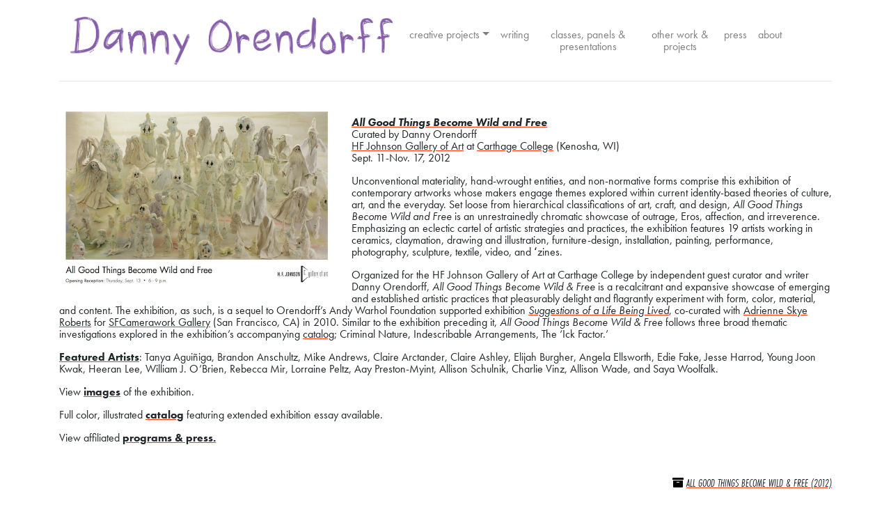

--- FILE ---
content_type: text/html; charset=UTF-8
request_url: https://dandannydaniel.com/exhibition-all-good-things/
body_size: 8405
content:
<!doctype html>
<html lang="en-US">
    <head>
        <meta charset="UTF-8">
        <meta http-equiv="x-ua-compatible" content="ie=edge">
        <title>Dan Danny Daniel Orendorff  &raquo; Info &#8211; All Good Things Become Wild &#038; Free</title>
        <meta name="description" content="">
        <meta name="viewport" content="width=device-width, initial-scale=1">
        <meta property="og:title" content="Dan Danny Daniel Orendorff &raquo; Info &#8211; All Good Things Become Wild &#038; Free" />
        <meta name="twitter:title" content="Dan Danny Daniel Orendorff" />
        <meta name="twitter:image" content="https://dandannydaniel.com/wp-content/themes/danny-orendorff/assets/img/DannyOrendorff.jpg" />
                    <meta property="og:image" content="https://dandannydaniel.com/wp-content/uploads/2012/10/AllGoodThings.jpg" />
        
        <link rel="manifest" href="site.webmanifest">
        <link rel="apple-touch-icon" href="icon.png">
        <!-- Place favicon.ico in the root directory -->

        <link rel="stylesheet" href="https://use.fontawesome.com/releases/v5.8.1/css/all.css" integrity="sha384-50oBUHEmvpQ+1lW4y57PTFmhCaXp0ML5d60M1M7uH2+nqUivzIebhndOJK28anvf" crossorigin="anonymous">
        <link rel="stylesheet" href="https://use.typekit.net/ypc6ofy.css">
        
        <meta name='robots' content='max-image-preview:large' />
	<style>img:is([sizes="auto" i], [sizes^="auto," i]) { contain-intrinsic-size: 3000px 1500px }</style>
	<link rel="alternate" type="application/rss+xml" title="Dan Danny Daniel Orendorff &raquo; Info &#8211; All Good Things Become Wild &#038; Free Comments Feed" href="https://dandannydaniel.com/exhibition-all-good-things/feed/" />
		<!-- This site uses the Google Analytics by ExactMetrics plugin v8.7.4 - Using Analytics tracking - https://www.exactmetrics.com/ -->
		<!-- Note: ExactMetrics is not currently configured on this site. The site owner needs to authenticate with Google Analytics in the ExactMetrics settings panel. -->
					<!-- No tracking code set -->
				<!-- / Google Analytics by ExactMetrics -->
		<script type="text/javascript">
/* <![CDATA[ */
window._wpemojiSettings = {"baseUrl":"https:\/\/s.w.org\/images\/core\/emoji\/16.0.1\/72x72\/","ext":".png","svgUrl":"https:\/\/s.w.org\/images\/core\/emoji\/16.0.1\/svg\/","svgExt":".svg","source":{"concatemoji":"https:\/\/dandannydaniel.com\/wp-includes\/js\/wp-emoji-release.min.js?ver=a09aa217f062ab95d72723d20ed86b83"}};
/*! This file is auto-generated */
!function(s,n){var o,i,e;function c(e){try{var t={supportTests:e,timestamp:(new Date).valueOf()};sessionStorage.setItem(o,JSON.stringify(t))}catch(e){}}function p(e,t,n){e.clearRect(0,0,e.canvas.width,e.canvas.height),e.fillText(t,0,0);var t=new Uint32Array(e.getImageData(0,0,e.canvas.width,e.canvas.height).data),a=(e.clearRect(0,0,e.canvas.width,e.canvas.height),e.fillText(n,0,0),new Uint32Array(e.getImageData(0,0,e.canvas.width,e.canvas.height).data));return t.every(function(e,t){return e===a[t]})}function u(e,t){e.clearRect(0,0,e.canvas.width,e.canvas.height),e.fillText(t,0,0);for(var n=e.getImageData(16,16,1,1),a=0;a<n.data.length;a++)if(0!==n.data[a])return!1;return!0}function f(e,t,n,a){switch(t){case"flag":return n(e,"\ud83c\udff3\ufe0f\u200d\u26a7\ufe0f","\ud83c\udff3\ufe0f\u200b\u26a7\ufe0f")?!1:!n(e,"\ud83c\udde8\ud83c\uddf6","\ud83c\udde8\u200b\ud83c\uddf6")&&!n(e,"\ud83c\udff4\udb40\udc67\udb40\udc62\udb40\udc65\udb40\udc6e\udb40\udc67\udb40\udc7f","\ud83c\udff4\u200b\udb40\udc67\u200b\udb40\udc62\u200b\udb40\udc65\u200b\udb40\udc6e\u200b\udb40\udc67\u200b\udb40\udc7f");case"emoji":return!a(e,"\ud83e\udedf")}return!1}function g(e,t,n,a){var r="undefined"!=typeof WorkerGlobalScope&&self instanceof WorkerGlobalScope?new OffscreenCanvas(300,150):s.createElement("canvas"),o=r.getContext("2d",{willReadFrequently:!0}),i=(o.textBaseline="top",o.font="600 32px Arial",{});return e.forEach(function(e){i[e]=t(o,e,n,a)}),i}function t(e){var t=s.createElement("script");t.src=e,t.defer=!0,s.head.appendChild(t)}"undefined"!=typeof Promise&&(o="wpEmojiSettingsSupports",i=["flag","emoji"],n.supports={everything:!0,everythingExceptFlag:!0},e=new Promise(function(e){s.addEventListener("DOMContentLoaded",e,{once:!0})}),new Promise(function(t){var n=function(){try{var e=JSON.parse(sessionStorage.getItem(o));if("object"==typeof e&&"number"==typeof e.timestamp&&(new Date).valueOf()<e.timestamp+604800&&"object"==typeof e.supportTests)return e.supportTests}catch(e){}return null}();if(!n){if("undefined"!=typeof Worker&&"undefined"!=typeof OffscreenCanvas&&"undefined"!=typeof URL&&URL.createObjectURL&&"undefined"!=typeof Blob)try{var e="postMessage("+g.toString()+"("+[JSON.stringify(i),f.toString(),p.toString(),u.toString()].join(",")+"));",a=new Blob([e],{type:"text/javascript"}),r=new Worker(URL.createObjectURL(a),{name:"wpTestEmojiSupports"});return void(r.onmessage=function(e){c(n=e.data),r.terminate(),t(n)})}catch(e){}c(n=g(i,f,p,u))}t(n)}).then(function(e){for(var t in e)n.supports[t]=e[t],n.supports.everything=n.supports.everything&&n.supports[t],"flag"!==t&&(n.supports.everythingExceptFlag=n.supports.everythingExceptFlag&&n.supports[t]);n.supports.everythingExceptFlag=n.supports.everythingExceptFlag&&!n.supports.flag,n.DOMReady=!1,n.readyCallback=function(){n.DOMReady=!0}}).then(function(){return e}).then(function(){var e;n.supports.everything||(n.readyCallback(),(e=n.source||{}).concatemoji?t(e.concatemoji):e.wpemoji&&e.twemoji&&(t(e.twemoji),t(e.wpemoji)))}))}((window,document),window._wpemojiSettings);
/* ]]> */
</script>

<style id='wp-emoji-styles-inline-css' type='text/css'>

	img.wp-smiley, img.emoji {
		display: inline !important;
		border: none !important;
		box-shadow: none !important;
		height: 1em !important;
		width: 1em !important;
		margin: 0 0.07em !important;
		vertical-align: -0.1em !important;
		background: none !important;
		padding: 0 !important;
	}
</style>
<link rel='stylesheet' id='wp-block-library-css' href='https://dandannydaniel.com/wp-includes/css/dist/block-library/style.min.css?ver=a09aa217f062ab95d72723d20ed86b83' type='text/css' media='all' />
<style id='classic-theme-styles-inline-css' type='text/css'>
/*! This file is auto-generated */
.wp-block-button__link{color:#fff;background-color:#32373c;border-radius:9999px;box-shadow:none;text-decoration:none;padding:calc(.667em + 2px) calc(1.333em + 2px);font-size:1.125em}.wp-block-file__button{background:#32373c;color:#fff;text-decoration:none}
</style>
<style id='global-styles-inline-css' type='text/css'>
:root{--wp--preset--aspect-ratio--square: 1;--wp--preset--aspect-ratio--4-3: 4/3;--wp--preset--aspect-ratio--3-4: 3/4;--wp--preset--aspect-ratio--3-2: 3/2;--wp--preset--aspect-ratio--2-3: 2/3;--wp--preset--aspect-ratio--16-9: 16/9;--wp--preset--aspect-ratio--9-16: 9/16;--wp--preset--color--black: #000000;--wp--preset--color--cyan-bluish-gray: #abb8c3;--wp--preset--color--white: #ffffff;--wp--preset--color--pale-pink: #f78da7;--wp--preset--color--vivid-red: #cf2e2e;--wp--preset--color--luminous-vivid-orange: #ff6900;--wp--preset--color--luminous-vivid-amber: #fcb900;--wp--preset--color--light-green-cyan: #7bdcb5;--wp--preset--color--vivid-green-cyan: #00d084;--wp--preset--color--pale-cyan-blue: #8ed1fc;--wp--preset--color--vivid-cyan-blue: #0693e3;--wp--preset--color--vivid-purple: #9b51e0;--wp--preset--gradient--vivid-cyan-blue-to-vivid-purple: linear-gradient(135deg,rgba(6,147,227,1) 0%,rgb(155,81,224) 100%);--wp--preset--gradient--light-green-cyan-to-vivid-green-cyan: linear-gradient(135deg,rgb(122,220,180) 0%,rgb(0,208,130) 100%);--wp--preset--gradient--luminous-vivid-amber-to-luminous-vivid-orange: linear-gradient(135deg,rgba(252,185,0,1) 0%,rgba(255,105,0,1) 100%);--wp--preset--gradient--luminous-vivid-orange-to-vivid-red: linear-gradient(135deg,rgba(255,105,0,1) 0%,rgb(207,46,46) 100%);--wp--preset--gradient--very-light-gray-to-cyan-bluish-gray: linear-gradient(135deg,rgb(238,238,238) 0%,rgb(169,184,195) 100%);--wp--preset--gradient--cool-to-warm-spectrum: linear-gradient(135deg,rgb(74,234,220) 0%,rgb(151,120,209) 20%,rgb(207,42,186) 40%,rgb(238,44,130) 60%,rgb(251,105,98) 80%,rgb(254,248,76) 100%);--wp--preset--gradient--blush-light-purple: linear-gradient(135deg,rgb(255,206,236) 0%,rgb(152,150,240) 100%);--wp--preset--gradient--blush-bordeaux: linear-gradient(135deg,rgb(254,205,165) 0%,rgb(254,45,45) 50%,rgb(107,0,62) 100%);--wp--preset--gradient--luminous-dusk: linear-gradient(135deg,rgb(255,203,112) 0%,rgb(199,81,192) 50%,rgb(65,88,208) 100%);--wp--preset--gradient--pale-ocean: linear-gradient(135deg,rgb(255,245,203) 0%,rgb(182,227,212) 50%,rgb(51,167,181) 100%);--wp--preset--gradient--electric-grass: linear-gradient(135deg,rgb(202,248,128) 0%,rgb(113,206,126) 100%);--wp--preset--gradient--midnight: linear-gradient(135deg,rgb(2,3,129) 0%,rgb(40,116,252) 100%);--wp--preset--font-size--small: 13px;--wp--preset--font-size--medium: 20px;--wp--preset--font-size--large: 36px;--wp--preset--font-size--x-large: 42px;--wp--preset--spacing--20: 0.44rem;--wp--preset--spacing--30: 0.67rem;--wp--preset--spacing--40: 1rem;--wp--preset--spacing--50: 1.5rem;--wp--preset--spacing--60: 2.25rem;--wp--preset--spacing--70: 3.38rem;--wp--preset--spacing--80: 5.06rem;--wp--preset--shadow--natural: 6px 6px 9px rgba(0, 0, 0, 0.2);--wp--preset--shadow--deep: 12px 12px 50px rgba(0, 0, 0, 0.4);--wp--preset--shadow--sharp: 6px 6px 0px rgba(0, 0, 0, 0.2);--wp--preset--shadow--outlined: 6px 6px 0px -3px rgba(255, 255, 255, 1), 6px 6px rgba(0, 0, 0, 1);--wp--preset--shadow--crisp: 6px 6px 0px rgba(0, 0, 0, 1);}:where(.is-layout-flex){gap: 0.5em;}:where(.is-layout-grid){gap: 0.5em;}body .is-layout-flex{display: flex;}.is-layout-flex{flex-wrap: wrap;align-items: center;}.is-layout-flex > :is(*, div){margin: 0;}body .is-layout-grid{display: grid;}.is-layout-grid > :is(*, div){margin: 0;}:where(.wp-block-columns.is-layout-flex){gap: 2em;}:where(.wp-block-columns.is-layout-grid){gap: 2em;}:where(.wp-block-post-template.is-layout-flex){gap: 1.25em;}:where(.wp-block-post-template.is-layout-grid){gap: 1.25em;}.has-black-color{color: var(--wp--preset--color--black) !important;}.has-cyan-bluish-gray-color{color: var(--wp--preset--color--cyan-bluish-gray) !important;}.has-white-color{color: var(--wp--preset--color--white) !important;}.has-pale-pink-color{color: var(--wp--preset--color--pale-pink) !important;}.has-vivid-red-color{color: var(--wp--preset--color--vivid-red) !important;}.has-luminous-vivid-orange-color{color: var(--wp--preset--color--luminous-vivid-orange) !important;}.has-luminous-vivid-amber-color{color: var(--wp--preset--color--luminous-vivid-amber) !important;}.has-light-green-cyan-color{color: var(--wp--preset--color--light-green-cyan) !important;}.has-vivid-green-cyan-color{color: var(--wp--preset--color--vivid-green-cyan) !important;}.has-pale-cyan-blue-color{color: var(--wp--preset--color--pale-cyan-blue) !important;}.has-vivid-cyan-blue-color{color: var(--wp--preset--color--vivid-cyan-blue) !important;}.has-vivid-purple-color{color: var(--wp--preset--color--vivid-purple) !important;}.has-black-background-color{background-color: var(--wp--preset--color--black) !important;}.has-cyan-bluish-gray-background-color{background-color: var(--wp--preset--color--cyan-bluish-gray) !important;}.has-white-background-color{background-color: var(--wp--preset--color--white) !important;}.has-pale-pink-background-color{background-color: var(--wp--preset--color--pale-pink) !important;}.has-vivid-red-background-color{background-color: var(--wp--preset--color--vivid-red) !important;}.has-luminous-vivid-orange-background-color{background-color: var(--wp--preset--color--luminous-vivid-orange) !important;}.has-luminous-vivid-amber-background-color{background-color: var(--wp--preset--color--luminous-vivid-amber) !important;}.has-light-green-cyan-background-color{background-color: var(--wp--preset--color--light-green-cyan) !important;}.has-vivid-green-cyan-background-color{background-color: var(--wp--preset--color--vivid-green-cyan) !important;}.has-pale-cyan-blue-background-color{background-color: var(--wp--preset--color--pale-cyan-blue) !important;}.has-vivid-cyan-blue-background-color{background-color: var(--wp--preset--color--vivid-cyan-blue) !important;}.has-vivid-purple-background-color{background-color: var(--wp--preset--color--vivid-purple) !important;}.has-black-border-color{border-color: var(--wp--preset--color--black) !important;}.has-cyan-bluish-gray-border-color{border-color: var(--wp--preset--color--cyan-bluish-gray) !important;}.has-white-border-color{border-color: var(--wp--preset--color--white) !important;}.has-pale-pink-border-color{border-color: var(--wp--preset--color--pale-pink) !important;}.has-vivid-red-border-color{border-color: var(--wp--preset--color--vivid-red) !important;}.has-luminous-vivid-orange-border-color{border-color: var(--wp--preset--color--luminous-vivid-orange) !important;}.has-luminous-vivid-amber-border-color{border-color: var(--wp--preset--color--luminous-vivid-amber) !important;}.has-light-green-cyan-border-color{border-color: var(--wp--preset--color--light-green-cyan) !important;}.has-vivid-green-cyan-border-color{border-color: var(--wp--preset--color--vivid-green-cyan) !important;}.has-pale-cyan-blue-border-color{border-color: var(--wp--preset--color--pale-cyan-blue) !important;}.has-vivid-cyan-blue-border-color{border-color: var(--wp--preset--color--vivid-cyan-blue) !important;}.has-vivid-purple-border-color{border-color: var(--wp--preset--color--vivid-purple) !important;}.has-vivid-cyan-blue-to-vivid-purple-gradient-background{background: var(--wp--preset--gradient--vivid-cyan-blue-to-vivid-purple) !important;}.has-light-green-cyan-to-vivid-green-cyan-gradient-background{background: var(--wp--preset--gradient--light-green-cyan-to-vivid-green-cyan) !important;}.has-luminous-vivid-amber-to-luminous-vivid-orange-gradient-background{background: var(--wp--preset--gradient--luminous-vivid-amber-to-luminous-vivid-orange) !important;}.has-luminous-vivid-orange-to-vivid-red-gradient-background{background: var(--wp--preset--gradient--luminous-vivid-orange-to-vivid-red) !important;}.has-very-light-gray-to-cyan-bluish-gray-gradient-background{background: var(--wp--preset--gradient--very-light-gray-to-cyan-bluish-gray) !important;}.has-cool-to-warm-spectrum-gradient-background{background: var(--wp--preset--gradient--cool-to-warm-spectrum) !important;}.has-blush-light-purple-gradient-background{background: var(--wp--preset--gradient--blush-light-purple) !important;}.has-blush-bordeaux-gradient-background{background: var(--wp--preset--gradient--blush-bordeaux) !important;}.has-luminous-dusk-gradient-background{background: var(--wp--preset--gradient--luminous-dusk) !important;}.has-pale-ocean-gradient-background{background: var(--wp--preset--gradient--pale-ocean) !important;}.has-electric-grass-gradient-background{background: var(--wp--preset--gradient--electric-grass) !important;}.has-midnight-gradient-background{background: var(--wp--preset--gradient--midnight) !important;}.has-small-font-size{font-size: var(--wp--preset--font-size--small) !important;}.has-medium-font-size{font-size: var(--wp--preset--font-size--medium) !important;}.has-large-font-size{font-size: var(--wp--preset--font-size--large) !important;}.has-x-large-font-size{font-size: var(--wp--preset--font-size--x-large) !important;}
:where(.wp-block-post-template.is-layout-flex){gap: 1.25em;}:where(.wp-block-post-template.is-layout-grid){gap: 1.25em;}
:where(.wp-block-columns.is-layout-flex){gap: 2em;}:where(.wp-block-columns.is-layout-grid){gap: 2em;}
:root :where(.wp-block-pullquote){font-size: 1.5em;line-height: 1.6;}
</style>
<link rel='stylesheet' id='contact-form-7-css' href='https://dandannydaniel.com/wp-content/plugins/contact-form-7/includes/css/styles.css?ver=6.0' type='text/css' media='all' />
<link rel='stylesheet' id='bootstrap-css' href='https://dandannydaniel.com/wp-content/themes/danny-orendorff/assets/css/bootstrap.min.css?ver=1.12.8' type='text/css' media='all' />
<link rel='stylesheet' id='main-styles-css' href='https://dandannydaniel.com/wp-content/themes/danny-orendorff/style.css?ver=1.12.3' type='text/css' media='all' />
<link rel='stylesheet' id='featherlight-css' href='https://dandannydaniel.com/wp-content/themes/danny-orendorff/assets/css/featherlight.min.css?ver=1.12.8' type='text/css' media='all' />
<link rel='stylesheet' id='featherlight-gallery-css' href='https://dandannydaniel.com/wp-content/themes/danny-orendorff/assets/css/featherlight.gallery.min.css?ver=1.12.8' type='text/css' media='all' />
<link rel='stylesheet' id='writing-grid-css' href='https://dandannydaniel.com/wp-content/themes/danny-orendorff/assets/css/writing-grid.css?ver=1.12.8' type='text/css' media='all' />
<link rel="https://api.w.org/" href="https://dandannydaniel.com/wp-json/" /><link rel="alternate" title="JSON" type="application/json" href="https://dandannydaniel.com/wp-json/wp/v2/posts/188" /><link rel="EditURI" type="application/rsd+xml" title="RSD" href="https://dandannydaniel.com/xmlrpc.php?rsd" />

<link rel="canonical" href="https://dandannydaniel.com/exhibition-all-good-things/" />
<link rel='shortlink' href='https://dandannydaniel.com/?p=188' />
<link rel="alternate" title="oEmbed (JSON)" type="application/json+oembed" href="https://dandannydaniel.com/wp-json/oembed/1.0/embed?url=https%3A%2F%2Fdandannydaniel.com%2Fexhibition-all-good-things%2F" />
<link rel="alternate" title="oEmbed (XML)" type="text/xml+oembed" href="https://dandannydaniel.com/wp-json/oembed/1.0/embed?url=https%3A%2F%2Fdandannydaniel.com%2Fexhibition-all-good-things%2F&#038;format=xml" />

    </head>
    <body class="wp-singular post-template-default single single-post postid-188 single-format-standard wp-theme-danny-orendorff metaslider-plugin">

        <!-- HEADER SECTION -->
                <header>
                  <!-- NAVIGATION -->
                    <div class="container"><!-- to center nav menu -->
                        <nav class="navbar navbar-expand-lg navbar-light bg-white nav-fill">
                          <a class="navbar-brand" href="https://dandannydaniel.com/"><img id="danny-logo" src="https://dandannydaniel.com/wp-content/themes/danny-orendorff/assets/img/new_danny.png" alt=""></a>
                          <a class="navbar-brand" href="https://dandannydaniel.com/"><img id="orendorff-logo" class="" src="https://dandannydaniel.com/wp-content/themes/danny-orendorff/assets/img/new_orendorff.png" alt=""></a>

                          <button class="navbar-toggler" type="button" data-toggle="collapse" data-target="#navbarNav" aria-controls="navbarNav" aria-expanded="false" aria-label="Toggle navigation">
                            <span class="navbar-toggler-icon"></span>
                          </button>
                                <div id="navbarNav" class="collapse navbar-collapse"><ul id="menu-main-menu" class="navbar-nav mr-5"><li id="menu-item-1943" class="menu-item menu-item-type-post_type menu-item-object-page menu-item-has-children menu-item-1943 nav-item dropdown"><a href="https://dandannydaniel.com/curatorial-projects/" class="nav-link text-lowercase dropdown-toggle" data-toggle="dropdown">Creative Projects</a>
<div class="dropdown-menu">
<a href="https://dandannydaniel.com/category/the-contemporary-austin/" class=" dropdown-item">The Contemporary Austin (2022-Present)</a><a href="https://dandannydaniel.com/category/vox-populi/" class=" dropdown-item">Vox Populi (2018-2022)</a><a href="https://dandannydaniel.com/category/envisioning-justice/" class=" dropdown-item">Envisioning Justice (2019)</a><a href="https://dandannydaniel.com/category/museum-of-arts-and-design/" class=" dropdown-item">Museum of Arts and Design (2016-2018)</a><a href="https://dandannydaniel.com/category/one-day-this-kid-will-get-larger-2017/" class=" dropdown-item">One day this kid will get larger (2017)</a><a href="https://dandannydaniel.com/category/threewalls-2015/" class=" dropdown-item">Threewalls (2015)</a><a href="https://dandannydaniel.com/category/loving-after-lifetimes-of-all-this-2014-2015/" class=" dropdown-item">Loving After Lifetimes of All This (2014-2015)</a><a href="https://dandannydaniel.com/category/the-stench-of-rotting-flowers/" class=" dropdown-item">The Stench of Rotting Flowers (2014)</a><a href="https://dandannydaniel.com/category/the-tyranny-of-good-taste-2013-14/" class=" dropdown-item">The Tyranny of Good Taste (2013-14)</a><a href="https://dandannydaniel.com/category/well-make-out-better-than-okay-2013/" class=" dropdown-item">We&#8217;ll Make Out Better Than Okay (2013)</a><a href="https://dandannydaniel.com/category/all-good-things-become-wild-free/" class=" dropdown-item">All Good Things Become Wild &amp; Free (2012)</a><a href="https://dandannydaniel.com/category/suggestions-of-a-life-being-lived/" class=" dropdown-item">Suggestions of a Life Being Lived (2010)</a><a href="https://dandannydaniel.com/category/the-renegade-craft-fairs-2009-11/" class=" dropdown-item">The Renegade Craft Fair(s) (2009-11)</a><a href="https://dandannydaniel.com/category/there-is-always-a-machine-between-us-2007/" class=" dropdown-item">There is always a machine between us (2007)</a><a href="https://dandannydaniel.com/category/learning-to-love-you-more-2007/" class=" dropdown-item">Learning to Love You More (2007)</a><a href="https://dandannydaniel.com/category/blog/" class=" dropdown-item">Other Curatorial and Writing Projects</a></div>
</li>
<li id="menu-item-34" class="menu-item menu-item-type-post_type menu-item-object-page menu-item-34 nav-item"><a href="https://dandannydaniel.com/writing/" class="nav-link text-lowercase">Writing</a></li>
<li id="menu-item-1938" class="menu-item menu-item-type-post_type menu-item-object-page menu-item-1938 nav-item"><a href="https://dandannydaniel.com/classes-panels-presentations/" class="nav-link text-lowercase">Classes, Panels &#038; Presentations</a></li>
<li id="menu-item-33" class="menu-item menu-item-type-post_type menu-item-object-page menu-item-33 nav-item"><a href="https://dandannydaniel.com/other-work-projects/" class="nav-link text-lowercase">Other Work &#038; Projects</a></li>
<li id="menu-item-1939" class="menu-item menu-item-type-post_type menu-item-object-page menu-item-1939 nav-item"><a href="https://dandannydaniel.com/press/" class="nav-link text-lowercase">Press</a></li>
<li id="menu-item-32" class="menu-item menu-item-type-post_type menu-item-object-page menu-item-32 nav-item"><a href="https://dandannydaniel.com/about/" class="nav-link text-lowercase">About</a></li>
</ul></div>                        </nav>
                        <hr class="style-six">
                    </div>
                </header>		<div id="single-section">
			<div class="container">
				<div class="row">
					<article id="post-188" class="col-sm-12 post-188 post type-post status-publish format-standard has-post-thumbnail hentry category-all-good-things-become-wild-free" >
																					<p><p><a href="http://dandannydaniel.com/wp-content/uploads/2012/09/23.jpg"><img fetchpriority="high" decoding="async" class=" wp-image-421 alignright" title="23" src="http://dandannydaniel.com/wp-content/uploads/2012/09/23.jpg" alt="" width="420" height="279" srcset="https://dandannydaniel.com/wp-content/uploads/2012/09/23.jpg 750w, https://dandannydaniel.com/wp-content/uploads/2012/09/23-300x199.jpg 300w, https://dandannydaniel.com/wp-content/uploads/2012/09/23-305x202.jpg 305w" sizes="(max-width: 420px) 100vw, 420px" /></a><br />
<a href="http://www.carthage.edu/artgallery/exhibitions/" target="_blank" rel="noopener noreferrer"><strong><em>All Good Things Become Wild and Free</em></strong></a><br />
Curated by Danny Orendorff<br />
<a href="http://www.carthage.edu/artgallery" target="_blank" rel="noopener noreferrer">HF Johnson Gallery of Art</a> at <a href="http://www.carthage.edu" target="_blank" rel="noopener noreferrer">Carthage College</a> (Kenosha, WI)<br />
Sept. 11-Nov. 17, 2012</p>
<p>Unconventional materiality, hand-wrought entities, and non-normative forms comprise this exhibition of contemporary artworks whose makers engage themes explored within current identity-based theories of culture, art, and the everyday. Set loose from hierarchical classifications of art, craft, and design, <em>All Good Things Become Wild and Free</em> is an unrestrainedly chromatic showcase of outrage, Eros, affection, and irreverence. Emphasizing an eclectic cartel of artistic strategies and practices, the exhibition features 19 artists working in ceramics, claymation, drawing and illustration, furniture-design, installation, painting, performance, photography, sculpture, textile, video, and ʻzines.</p>
<p>Organized for the HF Johnson Gallery of Art at Carthage College by independent guest curator and writer Danny Orendorff, <em>All Good Things Become Wild &amp; Free</em> is a recalcitrant and expansive showcase of emerging and established artistic practices that pleasurably delight and flagrantly experiment with form, color, material, and content. The exhibition, as such, is a sequel to Orendorff’s Andy Warhol Foundation supported exhibition <a href="http://dandannydaniel.com/?cat=13"><em>Suggestions of a Life Being Lived</em></a>, co-curated with <a href="http://adrienneskyeroberts.wordpress.com/" target="_blank" rel="noopener noreferrer">Adrienne Skye Roberts</a> for <a href="http://www.sfcamerawork.org/" target="_blank" rel="noopener noreferrer">SFCamerawork Gallery</a> (San Francisco, CA) in 2010. Similar to the exhibition preceding it, <em>All Good Things Become Wild &amp; Free</em> follows three broad thematic investigations explored in the exhibition’s accompanying <a href="http://dandannydaniel.com/?p=198">catalog</a>; Criminal Nature, Indescribable Arrangements, The &#8216;Ick Factor.&#8217;</p>
<p><a href="http://dandannydaniel.com/?p=194"><strong>Featured Artists</strong></a>: Tanya Aguiñiga, Brandon Anschultz, Mike Andrews, Claire Arctander, Claire Ashley, Elijah Burgher, Angela Ellsworth, Edie Fake, Jesse Harrod, Young Joon Kwak, Heeran Lee, William J. O’Brien, Rebecca Mir, Lorraine Peltz, Aay Preston-Myint, Allison Schulnik, Charlie Vinz, Allison Wade, and Saya Woolfalk.</p>
<p>View <a href="http://dandannydaniel.com/?p=191"><strong>images</strong></a> of the exhibition.</p>
<p>Full color, illustrated <a href="http://dandannydaniel.com/?p=198"><strong>catalog</strong></a> featuring extended exhibition essay available.</p>
<p>View affiliated <a href="http://dandannydaniel.com/?p=202"><strong>programs &amp; press.</strong></a></p>
</p>
								
									<div class="d-flex justify-content-end mt-5">
										<p class="category text-muted text-uppercase">
											<i class="fas fa-archive"></i>
										<a href="https://dandannydaniel.com/category/all-good-things-become-wild-free/">All Good Things Become Wild &amp; Free (2012)</a>										 </p>
									</div>
																		</article>
				</div> <!-- end post row -->
				<!-- <hr class="style-six"> -->

			<div class="row mt-4"> <!-- FEATHERLIGHT ROW -->
	<div class="col-sm-12"> <!-- FEATHERLIGHT COL -->
			</div> <!-- end featherlight col -->
</div> <!-- end featherlight row -->
<div class="row">
	<div class="col-sm-12">
		<small></small>
	</div>
</div>

			</div> <!-- END CONTAINER -->
	  </div> <!-- end #single-section -->
			

        <!-- FOOTER -->
            <div id="footer-container" class="container">
                <hr class="style-six mt-4">
                <footer class="d-flex justify-content-between copyright">
                    <span class="">&copy; 2026  Danny Orendorff <a href="https://www.instagram.com/the_magicians_assistant/" target="_blank"><i class="fab fa-instagram fa-lg align-middle"></i></a></span>
                    <span class="foley">website // <a href="https://www.dan-foley.com" class="text-decoration-none">dan foley</a></span>
                </footer>
            </div>
        

        <!--[if lte IE 9]>
            <p class="browserupgrade">You are using an <strong>outdated</strong> browser. Please <a href="https://browsehappy.com/">upgrade your browser</a> to improve your experience and security.</p>
        <![endif]-->

        
        <script type="speculationrules">
{"prefetch":[{"source":"document","where":{"and":[{"href_matches":"\/*"},{"not":{"href_matches":["\/wp-*.php","\/wp-admin\/*","\/wp-content\/uploads\/*","\/wp-content\/*","\/wp-content\/plugins\/*","\/wp-content\/themes\/danny-orendorff\/*","\/*\\?(.+)"]}},{"not":{"selector_matches":"a[rel~=\"nofollow\"]"}},{"not":{"selector_matches":".no-prefetch, .no-prefetch a"}}]},"eagerness":"conservative"}]}
</script>
<script type="text/javascript" src="https://dandannydaniel.com/wp-includes/js/dist/hooks.min.js?ver=4d63a3d491d11ffd8ac6" id="wp-hooks-js"></script>
<script type="text/javascript" src="https://dandannydaniel.com/wp-includes/js/dist/i18n.min.js?ver=5e580eb46a90c2b997e6" id="wp-i18n-js"></script>
<script type="text/javascript" id="wp-i18n-js-after">
/* <![CDATA[ */
wp.i18n.setLocaleData( { 'text direction\u0004ltr': [ 'ltr' ] } );
/* ]]> */
</script>
<script type="text/javascript" src="https://dandannydaniel.com/wp-content/plugins/contact-form-7/includes/swv/js/index.js?ver=6.0" id="swv-js"></script>
<script type="text/javascript" id="contact-form-7-js-before">
/* <![CDATA[ */
var wpcf7 = {
    "api": {
        "root": "https:\/\/dandannydaniel.com\/wp-json\/",
        "namespace": "contact-form-7\/v1"
    },
    "cached": 1
};
/* ]]> */
</script>
<script type="text/javascript" src="https://dandannydaniel.com/wp-content/plugins/contact-form-7/includes/js/index.js?ver=6.0" id="contact-form-7-js"></script>
<script type="text/javascript" src="https://dandannydaniel.com/wp-content/themes/danny-orendorff/assets/js/jquery-3.4.1.min.js?ver=1.12.8" id="jquery-js"></script>
<script type="text/javascript" src="https://dandannydaniel.com/wp-content/themes/danny-orendorff/assets/js/popper.min.js?ver=1.12.8" id="popper-js"></script>
<script type="text/javascript" src="https://dandannydaniel.com/wp-content/themes/danny-orendorff/assets/js/bootstrap.min.js?ver=1.12.8" id="bootstrap-js"></script>
<script type="text/javascript" src="https://dandannydaniel.com/wp-content/themes/danny-orendorff/assets/js/featherlight.min.js?ver=1.12.8" id="featherlight-js"></script>
<script type="text/javascript" src="https://dandannydaniel.com/wp-content/themes/danny-orendorff/assets/js/featherlight.gallery.min.js?ver=1.12.8" id="featherlight-gallery-js"></script>
<script type="text/javascript" src="https://dandannydaniel.com/wp-content/themes/danny-orendorff/assets/js/gallery_config.js?ver=1.12.8" id="gallery-config-js"></script>
    </body>
</html>

<!-- Page cached by LiteSpeed Cache 7.7 on 2026-01-27 14:51:06 -->

--- FILE ---
content_type: text/css
request_url: https://dandannydaniel.com/wp-content/themes/danny-orendorff/style.css?ver=1.12.3
body_size: 1475
content:
/*
Theme Name: Danny Orendorff
Author: dan foley
Version: 1.12.8
Author URI: https://dan-foley.com
Description: Fix Masonry bug in 6.8!
*/

/*GENERAL*/

@import url("https://fonts.googleapis.com/css?family=Lora|Roboto");

body {
  text-rendering: optimizeLegibility;
  -webkit-font-smoothing: anti-aliased;
}

header {
  margin-top: 10px;
}

p a {
  color: #212529;
  text-decoration: underline;
  text-decoration-color: #ff3706;
}

p a:hover,
#page a:hover {
  color: #212529;
  text-decoration: none;
}

h1,
h2,
h3,
h4,
h5,
h6 {
  font-family: "futura-pt", sans-serif;
}

.grecaptcha-badge {
  visibility: collapse !important;
}

.wpcf7-form-control.wpcf7-submit.btn.btn-light.btn-block {
  font-family: futura-pt;
}

form.wpcf7-form {
  font-family: futura-pt;
}

#post-section {
  padding-bottom: 40px;
}

/* ====================================================== */
/* ====================================================== */

/*NAVIGATION*/

nav {
  line-height: 1.1em;
  font-family: futura-pt, sans-serif;
  font-weight: 500;
}

#danny-logo {
  width: 185px;
  margin-right: -15px;
}

#orendorff-logo {
  width: 277px;
}

.nav-item a:hover {
  border-bottom: 1px solid #ff3706;
  height: 100%;
}

.dropdown-item.active,
.dropdown-item:active {
  color: rgba(0, 0, 0, 0.9);
  text-decoration: none;
  font-style: italic;
  background-color: transparent;
}

hr.style-six {
  border: 0;
  height: 0;
  border-top: 1px solid rgba(0, 0, 0, 0.1);
  border-bottom: 1px solid rgba(255, 255, 255, 0.3);
  margin-top: 10px;
}

/* ====================================================== */
/* ====================================================== */

/* SINGLE */
#single-section .wp-caption,
#page .wp-caption {
  display: inline-block;
}

#single-section .wp-caption-text {
  word-wrap: normal;
}

#single-section .category {
  font-family: futura-pt-condensed, sans-serif;
  font-weight: 400;
  font-style: italic;
  color: #000;
}

.fa-archive {
  color: #000;
}

.gallery > ul {
  list-style: none;
}

/* ====================================================== */
/* ====================================================== */

/*CARDS*/

.card-title {
  font-family: futura-pt, sans-serif;
}

.masonry .card p {
  line-height: 0.75rem;
}

#post-section .card {
  font-size: 0.75rem;
}

#post-section a {
  color: #212529;
  text-decoration: none;
}

#post-section .card-title {
  line-height: 1em;
}

#post-section .card-title:hover,
span:hover {
  font-style: italic;
}

#post-section .card:hover img {
  opacity: 0.2;
  transition: opacity 250ms;
  -webkit-transition: 250ms;
}

#post-section .card p,
.card-title {
  opacity: 0;
  -moz-opacity: 0;
  transition: opacity 250ms;
  -webkit-transition: 250ms;
}

#post-section .card:hover p,
.card:hover .card-title {
  opacity: 1;
  -moz-opacity: 1;
  transition: opacity 400ms;
  -webkit-transition: 400ms;
}

/* ---- grid ---- */
/* ---- clear fix ---- */
.grid:after {
  content: "";
  display: block;
  clear: both;
}

/* ---- .grid-item ---- */
.grid-item {
  float: left;
  width: 100%;
  height: auto;
  border: 0;
  padding: 5px;
}

/*MEDIA QUERIES*/
@media screen and (min-width: 576px) {
  .grid-item {
    width: 50%;
    height: auto;
  }
}
@media screen and (min-width: 768px) {
  .grid-item {
    width: 33.333%;
    height: auto;
  }
}
@media screen and (min-width: 992px) {
  .grid-item {
    width: 25%;
    height: auto;
  }
}

/* ====================================================== */
/* ====================================================== */

/* WRITING SECTION */

#writing-section p {
  font-family: "Lora", serif;
  font-size: 11px;
  line-height: 1.2em;
  text-align: center;
}

.card-text a {
  color: #212529;
  text-decoration: underline;
  text-decoration-color: #ff3706;
}

.card-body {
  padding: 0.25em;
}

/* ====================================================== */
/* ====================================================== */

/* SINGLE POST */
#single-section p {
  font-family: futura-pt, sans-serif;
  /* font-family: 'Lora', serif; */
  /* font-family: adobe-caslon-pro,serif; */
  font-weight: 400;
  font-style: normal;
  line-height: 1.1em;
}

#single-section .feat-img {
  width: 60%;
  height: auto;
  padding-right: 25px;
  padding-bottom: 15px;
}

#single-section img {
  display: inline;
  float: left;
  padding-right: 25px;
  padding-bottom: 15px;
}

#single-section img.img-thumbnail.thumb {
  padding-right: 4px;
  padding-bottom: 4px;
  max-width: 150px;
}

/* ====================================================== */
/* ====================================================== */

/*GALLERIES*/

#gallery p {
  font-family: adobe-caslon-pro, serif;
  font-weight: 400;
  font-style: normal;
}

/*PAGE*/

#page img {
  /* display: inline; */
  margin: 0 15px 15px 0;
  float: left;
}

#page a {
  color: #212529;
  text-decoration: underline;
  text-decoration-color: #ff3706;
}

#page p {
  font-family: adobe-caslon-pro, serif;
  font-weight: 400;
  font-style: normal;
}

.lead,
.display-4 {
  font-family: futura-pt, sans-serif;
  font-weight: 300;
  font-style: normal;
}

/* ====================================================== */
/* ====================FeatherLight====================== */
/* ====================================================== */
.featherlight-next:hover,
.featherlight-previous:hover {
  background: rgba(34, 34, 34, 0.25);
}

.featherlight-next span,
.featherlight-previous span {
  text-shadow: none;
}

/* ====================================================== */
/* ====================================================== */

/*FOOTER*/

footer span {
  font-size: 12px;
  margin-bottom: 1rem;
}

footer span:hover {
  font-style: normal;
}

.foley a {
  color: #212529;
  -webkit-transition: 250ms;
  -o-transition: 250ms;
  transition: 250ms;
}

.foley a:hover {
  color: rgb(239, 48, 254);
  -webkit-transition: 250ms;
  -o-transition: 250ms;
  transition: 250ms;
}

.fa-instagram {
  color: #212529;
  -webkit-transition: 250ms;
  -o-transition: 250ms;
  transition: 250ms;
}

.fa-instagram:hover {
  color: #ff3706;
  -webkit-transition: 250ms;
  -o-transition: 250ms;
  transition: 250ms;
}

/* ====================================================== */
/* ====================================================== */

/*MEDIA QUERIES*/

@media screen and (max-width: 568px) {
  #single-section .feat-img {
    width: 100%;
    height: auto;
    margin-left: 13px;
  }

  #single-section img {
    width: 100%;
    height: auto;
    margin-left: 13px;
  }

  #post-section .card,
  p,
  .card-title {
    opacity: 1;
    -moz-opacity: 1;
  }
  #post-section .card-title {
    font-size: 0.5em;
    background-color: rgba(156, 91, 204, 0.65);
    color: #fff;
    -webkit-border-radius: 3px;
    -moz-border-radius: 3px;
    border-radius: 3px;
    padding: 5px;
  }
}

@media screen and (max-width: 989px) {
  #orendorff-logo {
    margin-left: -145px;
  }
}

@media screen and (max-width: 763px) {
  #orendorff-logo {
    margin-left: 0;
  }
  #post-section .card-title {
    font-size: 1.2em;
    background-color: rgba(156, 91, 204, 0.65);
    color: #fff;
    -webkit-border-radius: 3px;
    -moz-border-radius: 3px;
    border-radius: 3px;
    padding: 5px;
  }
}


--- FILE ---
content_type: text/css
request_url: https://dandannydaniel.com/wp-content/themes/danny-orendorff/assets/css/writing-grid.css?ver=1.12.8
body_size: 349
content:
body {
  /* width: 90%; */
  /* max-width: 900px; *//* 
  margin: 2em auto;
  font: .9em/1.2 Arial, Helvetica, sans-serif; */
}
        
.container > div {
/*   border-radius: 5px;
  padding: 10px;
  background-color: rgb(207,232,220);
  border: 2px solid rgb(79,185,227);
  position: relative; */
}          

.container {
  /* display: grid; */
  /* grid-template-columns: 200px 200px 200px; */
} 

.writing-masonry {
  display: grid;
  grid-gap: 2em; /* [1] Add some gap between rows and columns */
  grid-template-columns: repeat( auto-fill, minmax( 150px, 1fr ) ); /* [2] Make columns adjust according to the available viewport */
  grid-auto-rows: auto; /* [3] Set the height for implicitly-created row track */
  /* border: 1px solid pink; */
}

.writing-masonry > div {
  /* border: 1px solid lime; */
}

.writing-masonry > div img {
  width: 100%;
  object-fit: cover;
}

.col--2x {
   grid-row-end: span 2;
}
.col--3x {
   grid-row-end: span 3;
}

.nu-card-img-overlay {
  position: absolute;
  top: 0;
  right: 0;
  bottom: 0;
  left: 0;
  padding: 1.25rem;
  z-index: 1;
}

--- FILE ---
content_type: text/javascript
request_url: https://dandannydaniel.com/wp-content/themes/danny-orendorff/assets/js/gallery_config.js?ver=1.12.8
body_size: 94
content:
$(document).ready(function(){
	$('a.gallery').featherlightGallery({
			previousIcon: '<i class="fas fa-angle-left"></i>',
			nextIcon: '<i class="fas fa-angle-right"></i>'
	});
});